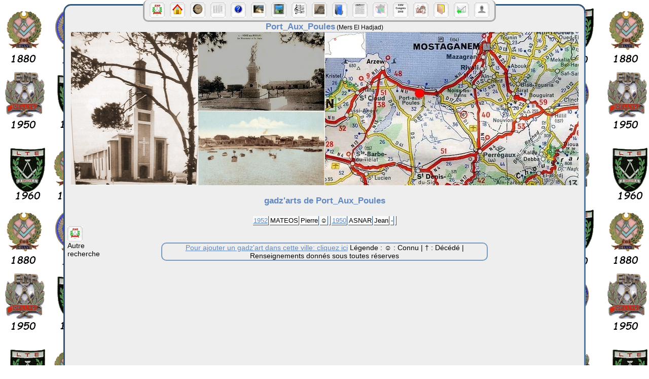

--- FILE ---
content_type: text/html; charset=utf-8
request_url: https://aaeedellys.fr/index.php?page=villes&id=111
body_size: 1633
content:
 
<!DOCTYPE html PUBLIC "-//W3C//DTD XHTML 1.0 Strict//EN" "http://www.w3.org/TR/xhtml1/DTD/xhtml1-strict.dtd">

<html xmlns="http://www.w3.org/1999/xhtml" xml:lang="fr">
     <head>
    <title>AA   EEDELLYS Amicale des Anciens Elèves de l'Ecole de Dellys</title>
    <meta http-equiv ="Content-Type" content="text/html; charset=utf8_unicode_ci"/>
	<meta name="Description" content="Histoire de l'&Atilde;&copy;cole professionnelle de Dellys(Grande Kabylie) de 1880 &Atilde;&nbsp; 1962.Ecole coloniale d'industrie ECI, ENP, Lyc&Atilde;&copy;e technique d'&Atilde;&copy;tat LTE AAEEDELLYS.
	On y trouve &Atilde;&copy;galement la vie de l'amicale aaeedellys depuis sa cr&Atilde;&copy;ation 1902 jusqu'&Atilde;&nbsp; nos jours."/>
    <link rel="SHORTCUT ICON" type="image/x-icon" href="favicon.ico"/> 
 	
		<link rel="stylesheet" type="text/css" media="screen" href="style/normstyle.css"/><link rel="stylesheet" type="text/css" media="screen" href="style/style.css"/>	 
    </head>
		<body>
			<div id="haut_de_page">
			﻿
<div class="fixmenu">
 <div class="icone_supmini" >
	<a href="http://www.aaeedellys.fr"><img src="insignebouton.jpg" alt="Accueil" title="Accueil" /></a>
</div>
<div class="icone_supmini">		
	<a href="index.php?page=accueil2"> <img src="images/icones/home.png" alt="sommaire Dellys" title="retour au sommaire" /></a>
</div>
		
<div class="icone_supmini">	

	<a href="index.php?page=histy"><img src="images/icones/temps.png" alt="Histoire Dellys" title="Histoire Dellys" 	/></a>						
</div>
<div class="icone_supmini">	
	<a href="index.php?page=promos"> <img src="images/icones/promo.png" alt="Liste et photos des promos" title="Liste et photos des promos"/></a>				
</div>
		
<div class="icone_supmini">		
	<a href="index.php?page=recherche"> <img src="images/icones/cherche.png" alt="cherche Dellys" title="trouver un gadz'art" /></a>				
</div>

<div class="icone_supmini">			
	<a href="index.php?page=ville"> <img src="images/icones/ville.png" alt="Origine des gadz'arts"  title="Origine des gadz'arts" /></a>		
</div>		
<div class="icone_supmini">			
	<a href="index.php?page=diap"> <img src="images/icones/diapo.png" alt="Diaporama Dellys" title="Diaporama"/></a>		
</div>	

<div class="icone_supmini">			
	<a href="index.php?page=chanson"> <img src="images/icones/note.png" alt="Chants Dellys" title="Chants Dellys"/></a>		
</div>
	
<div class="icone_supmini">			
	<a href="index.php?page=direc"> <img src="images/icones/ecole.png" alt="Directeurs" title="Directeurs"/></a>		
</div>	
		
<div class="icone_supmini">	
	<a href="index.php?page=statasso"> <img src="images/icones/statuts.png" alt="statuts Dellys" title="statuts" /></a>		</div>	
	
<div class="icone_supmini">	

	<a href="index.php?page=letin"> <img src="images/icones/bulletin.png" alt="Bulletin Dellys" title="Bulletin Dellys" /></a>	

</div>
	
<div class="icone_supmini">	
	<a href="index.php?page=carsec"> <img src="images/icones/carte.png" alt="carte Dellys" title="la vie des sections" /></a>			
</div>

<div class="icone_supmini">	
	<a href="index.php?page=agde2018"> <img src='images/icones/agde2018.png' alt='congrès Dellys 2018' title='congrès Dellys 2018' /></a>				
</div>	

<div class="icone_supmini">	
	<a href="index.php?page=rencontre"> <img src="images/icones/Rencontre.png" alt="Nos rencontres" title="Nos rencontres" /></a>					
</div>	
	
<div class="icone_supmini">	
	<a href="index.php?page=livredor"> <img src="images/icones/livror.png" alt="livre Dellys" title="livre d'or" /></a>			</div>
		
<div class="icone_supmini">	
	<a href="index.php?page=mail"> <img src="images/icones/courriel.png" alt="Nous écrire" title="Nous écrire" /></a>
</div>
<div class="icone_supmini">			
	<a href="index.php?page=rechext"> <img src="images/icones/Recherche.png" alt="Avis de recherche" title="Avis de recherche"/></a>		
</div>	
</div>
			</div>
			
			<div id="conteneur">
		
			﻿
<div class="centre"><span class="titrephoto">Port_Aux_Poules</span><span class="titrephoto2"> (Mers El Hadjad)</span><div><img  src="images/photos/ville_min/port_aux_poules.jpg" alt="Photo Ville"/><img  src="images/photos/ville_min/port_aux_poules_car.jpg" alt="Carte Ville"/></div><div ><p class="titrephoto">gadz'arts de  Port_Aux_Poules</p><table class="centre" summary="villes"><tr><td><a href="?page=promos&amp;pro=1952"> 1952</a> </td><td>MATEOS</td><td>  Pierre</td><td > &#9786; </td><td ></td><td><a href="?page=promos&amp;pro=1950"> 1950</a> </td><td>ASNAR</td><td>  Jean</td><td > - </td><td ></td></tr></table>	
		
	

	
		<span class="icone_supmini">	
		
		<a href="index.php?page=ville"> <img src='insignebouton.jpg' alt='autre recherche' title="autre recherche" /></a>		
		
		Autre recherche
		</span>
	
	
<br/><br/>
		
		<div class="info">
		
		<a href="index.php?page=mail&amp;sujphot=ville_de:_Port_Aux_Poules">Pour ajouter un gadz'art dans cette ville: cliquez ici</a>
		
<span>   Légende : &#9786; : Connu | &#8224; : Décédé | Renseignements donnés sous toutes réserves    </span>		
		</div>

</div>		
</div>	



</div><div id="pied">Amicale des Anciens Elèves de l'Ecole de Dellys:Les Sirènes Bât.B, 330 Rue Albert Piault, 83130 LA GARDE...</div>	</body>
</html>


--- FILE ---
content_type: text/css
request_url: https://aaeedellys.fr/style/normstyle.css
body_size: 1764
content:
body {
width:1024;
margin-left: auto;
margin-right: auto;
font-family:  arial,times,verdana,sans-serif;
font-size: 90%;
background-image:url(../images/fond.png);
background-repeat:repeat-x repeat-y;
overflow:auto;

}

#conteneur{
margin-left: auto;
margin-right: auto;
border-left:3px solid #345678;
border-right:3px solid #56789A;
width:1024px;
min-height:700px;
background-color:#EFEEEE;
overflow:auto;
}
	
.fixmenu{
clear:both;
position:fixed;
top:0px;
border-left:3px darkgrey solid;
border-right:3px darkgrey solid;
border-bottom:3px darkgrey solid;
background-color:#EFEEEE;
margin-left:12%;
border-radius:10px;
padding:5px;
}

#haut_de_page{
width:1024px;
height:15px;
margin:auto;
background-color:#EFEEEE;
border-top:3px #345678 solid;
border-left:3px #345678 solid;
border-right:3px #345678 solid;
border-radius:15px 15px 0px 0px;

}


#pied{
margin-left: auto;
margin-right: auto;
clear:both;
color:#56789A;
text-align:right;
font-size:60%;
width:1024px;
border-bottom:3px solid #789ABC;
border-left:3px solid #345678;
border-right:3px solid #56789A;
background-color:#EFEEEE;
border-radius:0px 0px 15px 15px;
}

#header{
text-align:center;
}
a:visited, a:link{
color: #6288bf;
}

a:hover, a:active{
color:#9900CC;
}
img{
border:none;
}
h1{
color:#6288bf;
font-size:1.7em;
width:99%;

clear:both;
}

h2{
color:#6288bf;
}
h3{
color:#6288bf;
}
.alignegauche{
text-align:left;
}


.titrecentresom{
text-align: center;
font-size:140%;
color:#6288bf;
background-color:#ccc;
font-weight:bold;
height:50px;

 }
 .titrecentre{
text-align: center;
font-size:140%;
color:#6288bf;
background-color:#D8D8D8;
font-weight:bold;
 }
  .stitrecentre{
text-align: center;
font-size:130%;
color:#6288bf;
background-color:#D8D8D8;
font-weight:bold;
 }
   .sstitreleft{
text-align: left;
font-size:120%;
color:#6288bf;
background-color:#D8D8D8;
font-weight:bold;
 }
 .input_recherche{
width:200px;
color:#345678;
font-size:80%;
border:1px dashed #123456;
padding:2px;
}
.formulaire_recherche{
float:left;
width:400px;
margin-left:50px;
}

.image_formulaire{
margin-top:5px;
}
.centre{
text-align:center;
margin-right:auto;
margin-left:auto;

}

.separation {
width: 640px;
color: #6288bf;
background-color: #6288bf;
height: 1px;
border: 0;
}
.titrephoto{
text-align:center;
color: #6288bf;
Font-size: 120%;
font-weight:bold;
}
.titrephoto2{
color:black;
Font-size: 80%;
font-weight:normal;
}
.comphoto{
clear:both;
color: #6288bf;
Font-size: 100%;
width:700px;
margin-right:auto;
margin-left:auto;
}
.block_photo{
float:right;
width:30%;
text-align:center;
margin:auto;

}
.block_photo img{
width:100px;
height:80px;
}

.right{
float:right;
}
.left{
float:left;
}
.attention {
text-align: center;
font-size:150%;
border:3px solid;
border-color:red;
}
.separlo {
width: 100%;
color: #6288bf;
background-color: #6288bf;
height: 1px;
border: 0;
}
.erreur {
text-align: center;
font-size:100%;
border:3px solid red;
width: 25%;
}
#choixpage{
color:#123456;
}
.tablo_ville{
text-align:left;
height:25px;
width:15%;
}
.tab_vil{
width:90%;
}
.invisible{
visibility:hidden;
clear:both;
}
.livor{
overflow:auto;
height:650px;
width : 700px;
margin : auto;
}
.redaclo{
font-size: 100%;
color: #6288bf;
margin-left: 50px;
}
.centrelo{
margin-left: 150px;
width: 60%;
}
.datelo{
color:#404040;
font-size:75%;
margin-left: 50px;
}
.ecrire_table{
margin-right:auto;
margin-left:auto;
}
.ecrire{
border:3px solid #456789;
width : 1000px;
margin:auto;
overflow:auto;
border-radius:15px;
}
.gras{
font-weight:bold;
color: #456789;
}
.block_ville{
float:right;
width:30%;
height: 400px
text-align:center;
margin:auto;
border:1px solid blue;
margin-right:10%;
margin-top:5%;
border-radius:15px;
}
.block_diapos{
width:1020px;
text-align:center;
border:2px solid #456789;
margin:auto;
}
.diahaut{
height:555px;
margin: auto; 

}
.diaphot{
float:left;
width:520px;
overflow:auto;
height:555px;
}
.diatext{
height:555px;
float:left;
width:320px;
border-right:2px solid #456789;
border-left:2px solid #456789;
}
.diachoix{
width:160px;
float:left;
height:550px;
margin:auto;
}
.diatexthaut{
height:490px;
float:left;
width:320px;
border-bottom:2px solid #456789;
overflow:auto;
}
.diatextbas{
height:35px;
float:left;
width:280px;
padding:10px;
}
.diabas{
height:90px;
padding:5px;
border-top:2px solid #456789;
width:1010px;
overflow:auto;
}
.diapotext{
font-size: 85%;
text-align:left;
}
.statuts{
overflow:auto;
height:650px;
}
.grasacc{
font-weight:bold;
color: #456789;
border:2px solid #789ABC;
border-radius:10px;
padding:2px;
width:50%;
text-align:center;
vertical-align:top;
}
.block_gif{xt-align:left;
margin:auto;
width:820px;
overflow:auto;
height:600px;
}

.titrenouv{
display:block;
Font-size:120%;
background:#789ABC;
color:white;

}

.titrenouv_spec{
display:block;
Font-size:120%;
background:darkgray;
color:white;
}



#nouvul {
border:2px solid blue;
float:left;
}

.modif
{
margin:auto;
width:80%;
overflow:auto;
height:650px;
}

#leftpromo{
float:left;
width:65%;
margin-right:auto;
margin-left:auto;
height:580px;
overflow:auto
}
 
#leftville{
float:left;
height:620px;
width:520px;
overflow:auto;
}
.infoville {
text-align: center;
width: 30%;
font-size:100%;
border:2px solid #789ABC;
color: black;
border-radius:10px;
}
.info
 {
text-align: center;
width: 640px;
font-size:100%;
border:2px solid #789ABC;
color: black;
border-radius:10px;
margin-right:auto;
margin-left:auto;

}	

.secnouv{
width:500px;
text-align:center;
vertical-align : top;
}

.nav{
height:50px;
}
.carte{
margin-left:auto;
margin-right:auto;
}
.conred{
color:red;
}
.conblue{
color:blue;
}
.nbrins{
border:2px solid #789ABC;
float:left;
width:500px;
overflow:auto;
text-align:left;
}
.tabins{
border:2px solid #789ABC;
float:left;
width:100px;
overflow:auto;
}
.totins{
margin:auto;

width:700px;
overflow:auto;
}
.bona{
margin-top:0;
}
#nouvul{
border:2px solid green;
}
#newsbox {
 width: 100%;
 height: 300px; 
 position: relative;
 overflow: hidden;
 margin:auto;
}
#newslist { 
position: absolute; 
padding: 0 0.5em; 
font-size: 70%;
text-align:center;
}
#accbox {
 width: 80%;
 height: 130px; 
 position: relative;
 overflow: hidden;
 border:2px solid #789ABC;
 border-radius: 10px;
 margin:auto;
}
#acclist { 
position: relative; 
text-align:center;
font-family:comic sans ms;
margin:auto;
}

.colstat{
width:33%;
}
.centrevisio{
text-align:center;
margin-right:auto;
margin-left:auto;
width :800px;
overflow : auto;
}
.flechevisio{
text-align:center;
margin-right:auto;
margin-left:auto;
height:40px;
width:150px;
}
.col3{
width:250px;

}
.voeux{
margin-right:auto;
margin-left:auto;
width:400px;
overflow:auto;
height:505px;
}
#table,td{
font-size:90%;
background-color:#FAFAFA;
border-bottom:1px solid #345678;
border-right:1px solid #345678;
}
.boutonabandon{
border:1px solid #345678;
font-size:100%;
background-color:#DFE6E5;
font-weight:bold;
}
.penche{
font-family: Comic Sans MS;
color:#52251C;
font-size:120%;
font-style:italic;
}



--- FILE ---
content_type: text/css
request_url: https://aaeedellys.fr/style/style.css
body_size: 524
content:



/* GESTION DES MINI ICONES*/		
		.icone_mini_g{
		float:left;
		background-image:url("../images/icones/fond_icone_mini.png");
		background-repeat:no-repeat;
		width:60px;
		height:60px;
		text-align:center;
		margin-left:5px;
		}
		
		.icone_supmini{
		float:left;
		background-image:url("../images/icones/fond_icone_supmini.png");
		background-repeat:no-repeat;
		width:30px;
		height:30px;
		text-align:center;
		margin-left:5px;
		margin-right:5px;
		}
		
		.icone_mini_g img
		{
		border:none;
		width:40px;
		margin:auto;
		margin-top:10px;
		}
		
		.icone_supmini img
		{
		width:20px;
		margin:auto;
		margin-top:3px;		
		border:none;
		}
		
		.icone_supmini a :hover, .icone_mini_g  a :hover
		{
		background:none;
		}
		
		.icone_mini_g :hover 
		{
		background-image:url("../images/icones/fond_icone_mini_over.png");
		background-repeat:no-repeat;
		}
		
		.icone_supmini:hover
		{
		background-image:url("../images/icones/fond_icone_supmini_over.png");
		background-repeat:no-repeat;
		}

		.icone_supmini a , .icone_mini_g a 
		{
		display:block;
		width:100%;
		height:100%;
		text-decoration:none;
		}
		
/*  Fin de gestion des mini icones*/					



#generphoto{
text-align: center;
padding-top:20px;
}
 .tabsom{
margin-right:auto;
 margin-left:auto;
 text-align:center;
font-size:78%;
background-color:#FAFFFF;
}

.titre_tableau1{
width:24%;
float:left;
border:2px solid #CACACA;
height:450px;
background-color:#EFEFEF;
padding:3px;
}
.titre_tableau2{
width:24%;
float:left;
border:2px solid #CACACA;
height:450px;
background-color:#EFEFEF;
padding:3px;
}
.titre_tableau3{
width:23%;
float:left;
border:2px solid #CACACA;
height:450px;
background-color:#EFEFEF;
padding:3px;
}
.titre_tableau4{
width:23%;
float:left;
border:2px solid #CACACA;
height:450px;
background-color:#EFEFEF;
padding:3px;
}
.sompos{
position:absolute;
top:250px;
}
.blocico3{
height:95px;
font-size:65%;
width:210px;
margin-right:auto;
margin-left:auto;
}
.blocico2{
height:60px;
margin-bottom:30px;
font-size:65%;
width:140px;
margin-right:auto;
margin-left:auto;
}
.blocico1{
height:60px;
margin-bottom:30px;
font-size:65%;
width:70px;
margin-right:auto;
margin-left:auto;
}

.possubmini{
position:relative;
}

.sompos{
position:absolute;
top:250px;
}








